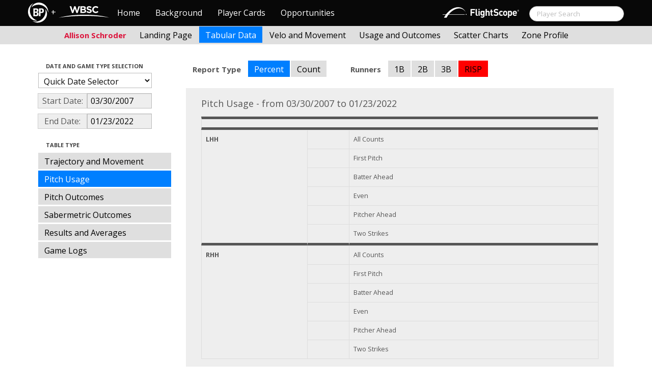

--- FILE ---
content_type: text/html; charset=UTF-8
request_url: http://wbwc.baseballprospectus.com/tabs.php?player=8E734C34-68AB-4E47-A858-7B9DE649B0D6&p_hand=-1&ppos=-1&cn=200&compType=none&3b=0&2b=0&1b=0&risp=-1&rType=perc&gFilt=&time=year&minmax=ci&var=usage&s_type=2&startDate=03/30/2007&endDate=01/23/2022&balls=2&strikes=1&b_hand=R
body_size: 19508
content:

<!doctype html>
<html>

  <head>
    <title>Women's Baseball</title>
    <meta name="viewport" content="width=device-width, initial-scale=1">
    <meta content="text/html; charset=UTF-8" http-equiv="Content-Type">
    <link rel="stylesheet" href="css/cosmo-min.test.css">
    <link rel="stylesheet" href="css/datepicker.css">
    <script src="js/jquery-min.js"></script>
 	<script src="js/jquery.smooth-scroll.min.js"></script>
    <script src="js/bootstrap.min.js"></script>
    <script src="js/bootstrap-datepicker.js"></script>
    <script src="js/bootswatch.js"></script>
    <script>
	 $(function() {
			$("#startDate").datepicker({
						 "startView": 'decade',
						 "autoclose": true,
						 "todayBtn": true,
					})
			.on('hide', function(ev){
				var x=ev.format();
				window.location = 'tabs.php?player=8E734C34-68AB-4E47-A858-7B9DE649B0D6&p_hand=-1&ppos=-1&cn=200&compType=none&risp=-1&1b=0&2b=0&3b=0&rType=perc&gFilt=&time=year&minmax=ci&var=usage&s_type=2&endDate=01/23/2022&startDate=' + x.toString();
			});

			$("#endDate").datepicker(
					{
						 "startView": 'decade',
						 defaultDate: "+0d",
						 "autoclose": true,
						 "todayBtn": true
					})
			 .on('hide', function(ev){
				var x=ev.format();
				window.location = 'tabs.php?player=8E734C34-68AB-4E47-A858-7B9DE649B0D6&p_hand=-1&ppos=-1&cn=200&compType=none&risp=-1&1b=0&2b=0&3b=0&rType=perc&gFilt=&time=year&minmax=ci&var=usage&s_type=2&startDate=03/30/2007&endDate=' + x.toString();
			});
	});
    </script>
    <script type="text/javascript">

	  var _gaq = _gaq || [];
	  _gaq.push(['_setAccount', 'UA-105198-4']);
	  _gaq.push(['_trackPageview']);

	  (function() {
	    var ga = document.createElement('script'); ga.type = 'text/javascript'; ga.async = true;
	    ga.src = ('https:' == document.location.protocol ? 'https://ssl' : 'http://www') + '.google-analytics.com/ga.js';
	    var s = document.getElementsByTagName('script')[0]; s.parentNode.insertBefore(ga, s);
	  })();

</script>
  </head>

  <body class="preview" id="top" data-spy="scroll" data-target=".subnav" data-offset="80">

<div class="container">
 <div class="navbar-float">
 	<a href="http://wbwc.baseballprospectus.com"><img src=img/bbb.png  style="max-height:50px"></a>
 </div>
</div>

 
 <!-- Navbar


	<head>
    <title>Women's Baseball</title>
    <meta name="viewport" content="width=device-width, initial-scale=1">
    <meta content="text/html; charset=UTF-8" http-equiv="Content-Type">
    <link rel="stylesheet" href="css/cosmo-min.test.css">
    <link rel="stylesheet" href="css/datepicker.css">
    <link rel="stylesheet" href="css/formbox_style.css">
	<link rel="stylesheet" type="text/css" href="css/jquery.multiselect.css" />

	<script src="http://code.jquery.com/jquery-1.9.1.js"></script>
	<script src="http://code.jquery.com/ui/1.10.2/jquery-ui.js"></script>
 	<script src="js/jquery.smooth-scroll.min.js"></script>
    <script src="js/bootstrap.min.js"></script>
    <script src="js/bootswatch.js"></script>
	<script type="text/javascript" src="js/jquery.multiselect.js"></script>

 	<link rel="stylesheet" type="text/css" href="http://ajax.googleapis.com/ajax/libs/jqueryui/1.7.2/themes/flick/jquery-ui.css" />


    <style>

    	.credit{

    		height: 150px;

    	}
        .typeahead {
            z-index: 2500;
            width: 275px;
            padding: 1px 1px 1px 1px;
        }
        .typeahead + .dropdown-menu .active > a,
        .typeahead + .dropdown-menu .active > a:hover {
            color: #ffffff;
            background-color: #DFDFDF;
            background-image: -moz-linear-gradient(top, #DFDFDF, #C2C2C2);
            background-image: -webkit-gradient(linear, 0 0, 0 100%, from(#DFDFDF), to(#C2C2C2));
            background-image: -webkit-linear-gradient(top, #DFDFDF, #C2C2C2);
            background-image: -o-linear-gradient(top, #DFDFDF, #C2C2C2);
            background-image: linear-gradient(to bottom, #DFDFDF, #C2C2C2);
            filter: progid:DXImageTransform.Microsoft.gradient(startColorstr='#DFDFDF', endColorstr='#C2C2C2', GradientType=0);
        }

	    .dashcell {
	    	width: 270px;
	    	background-color: rgb(238, 238, 238);
	    	vertical-align:top;
	    }
	     #ui-datepicker-div { display: none; }
    </style>


    <script>
        $.fn.typeahead.Constructor.prototype.render = function (items) {

        var that = this;

        items = $(items).map(function (i, item) {
          i = $(that.options.item).attr('data-value', item);
          i.find('a').html(that.highlighter(item));
          return i[0];
        });

        this.$menu.html(items);
        return this;
        };
	 $(function() {
            $('.typeahead').typeahead({
                minLength: 3,
                source: function (query, process) {
                    $.ajax({
                        url: 'ajax/getPlayer.php',
                        type: 'get',
                        data: { query: query },
                        dataType: 'json',
                        success: function (result)
                        {
                            var resultList = result.map(function (item) {
                                var aItem = { id: item.id, name: item.label, pos: item.pos, hc: item.hit_count, pc: item.pitch_count };
                                return JSON.stringify(aItem);
                            });
                            return process(resultList);
                        }
                    });
                },
                matcher: function (obj) {
                        var item = JSON.parse(obj);
                        return ~item.name;
                    },
                highlighter: function (obj) {
                     var item = JSON.parse(obj);
                     return item.name;
                 },
                updater: function (obj) {
                        if (obj == undefined)
                        {
                            document.getElementById("search").submit();
                        }
                        else
                        {
                            var item = JSON.parse(obj);
                            if (item.pos == 'P')
                            {
                                window.location = 'http://wbwc.baseballprospectus.com/landing.php?player=' + item.id;
                            }
                            else
                            {
                                window.location = 'http://wbwc.baseballprospectus.com/h_landing.php?player=' + item.id;
                            }
                        }

                        return item.name;
                    }
            });
        });


    </script>

<!-- Global site tag (gtag.js) - Google Analytics -->
<script async src="https://www.googletagmanager.com/gtag/js?id=UA-304620-15"></script>
<script>
  window.dataLayer = window.dataLayer || [];
  function gtag(){dataLayer.push(arguments);}
  gtag('js', new Date());

  gtag('config', 'UA-304620-15');
</script>


	<script src="js/formbox.js"></script>
  </head>

  <body class="preview" id="top" data-spy="scroll" data-target=".subnav" data-offset="80">

<div class="container">
 <div class="navbar-float">
 	<a href="http://wbwc.baseballprospectus.com"><img src=img/BP-icon.svg style="max-height:50px"></a>
 </div>
</div>

  <!-- Navbar

    ================================================== -->
<div class="navbar navbar-fixed-top">
   <div class="navbar-inner">
     <div class="container">
             
         <a class="btn btn-navbar" data-toggle="collapse" data-target=".nav-collapse">
         <span class="icon-bar"></span>
         <span class="icon-bar"></span>
         <span class="icon-bar"></span>
       </a>
       <div class="nav-collapse collapse" id="main-menu">
           <a href="http://wbwc.baseballprospectus.com/" class="navbar-brand pull-left" style="width: 40px; display: inline-block; margin-top: 5px;"><img src="img/BP-icon.svg" style=""></a><span class="navbar-brand pull-left" style="width: 20px; line-height: 49px; display: inline-block; color: #FFFFFF; text-align: center;">+</span>
           
           <a href="http://wbwc.baseballprospectus.com/" class="navbar-brand pull-left" style="width: 100px;display: inline-block;margin-top: 12px;"><img src="img/wbsc-logo.svg"></a>
           <ul class="nav" id="main-menu-left">
          <li class=""><a href="index.php">Home</a></li>
          <li "=""><a href="about.php">Background</a></li>
          <li><a href="pc_splash.php">Player Cards</a></li>
          <li><a href="opps.php">Opportunities</a></li>
          
        </ul>
        <form class="navbar-search pull-right" action="../search.php" method="get" id="search">
            <input type="text" id="name" class="search-query span2 typeahead" placeholder="Player Search" name="name" autocomplete="off">
        </form>
        <ul class="nav pull-right" id="main-menu-right">
          <li>
                <a href="https://baseball.flightscope.com/" style="padding:10px 20px 0;"><img src="img/flightscope.svg" style="width: 150px;"></a>
          </li>
        </ul>
       </div>
     </div>
   </div>
 </div> 




    <div class="container">


<!-- Masthead
================================================== -->
<header class="jumbotron subhead" id="overview">
  <div class="subnav navbar-fixed-top" style="height: 37px">
	<div class="container">
		<ul class="nav nav-pills">
		  <li class=first-nav><b style="color: #DC143C">Allison Schroder</b></li>
              <li >
                <a href="landing.php?player=8E734C34-68AB-4E47-A858-7B9DE649B0D6&gFilt=&time=year&startDate=03/30/2007&endDate=01/23/2022&s_type=2">Landing Page</a>
              </li>
              <li class="active">
                <a href="tabs.php?player=8E734C34-68AB-4E47-A858-7B9DE649B0D6&gFilt=&time=year&startDate=03/30/2007&endDate=01/23/2022&s_type=2">Tabular Data</a>
              </li>
              <li>
                <a href="velo.php?player=8E734C34-68AB-4E47-A858-7B9DE649B0D6&gFilt=&time=year&startDate=03/30/2007&endDate=01/23/2022&s_type=2">Velo and Movement</a>
              </li>
              <li>
                <a href="outcome.php?player=8E734C34-68AB-4E47-A858-7B9DE649B0D6&gFilt=&time=year&startDate=03/30/2007&endDate=01/23/2022&s_type=2">Usage and Outcomes</a>
              </li>
              <li>
                <a href="scatter.php?player=8E734C34-68AB-4E47-A858-7B9DE649B0D6&gFilt=&time=year&startDate=03/30/2007&endDate=01/23/2022">Scatter Charts</a>
              </li>
			  <li>
                <a href="profile.php?player=8E734C34-68AB-4E47-A858-7B9DE649B0D6&b_hand=R&gFilt=&pFilt=&time=year&startDate=03/30/2007&endDate=01/23/2022&s_type=2">Zone Profile</a>
              </li>			  			  
            </ul>

		</ul>
	</div>
  </div>
</header>

<div class="container" style="height:80px">

</div>
    <div class="container-fluid">
      <div class="row-fluid">
        <div class="span3">
          <ul class="nav  nav-pills nav-stacked">
            <li class="nav-header">Date and Game Type Selection
              <br>
            </li>

                        	<li>
			            	<select class="game-select" id="ySel">
			            		<option>Quick Date Selector</option>
			            		<option value="at">All Time</option>
																	<option value=2026>2026 Season</option>
																	<option value=2025>2025 Season</option>
																	<option value=2024>2024 Season</option>
																	<option value=2023>2023 Season</option>
																	<option value=2022>2022 Season</option>
																	<option value=2021>2021 Season</option>
																	<option value=2020>2020 Season</option>
																	<option value=2019>2019 Season</option>
																	<option value=2018>2018 Season</option>
																	<option value=2017>2017 Season</option>
																	<option value=2016>2016 Season</option>
																	<option value=2015>2015 Season</option>
																	<option value=2014>2014 Season</option>
																	<option value=2013>2013 Season</option>
																	<option value=2012>2012 Season</option>
																	<option value=2011>2011 Season</option>
																	<option value=2010>2010 Season</option>
																	<option value=2009>2009 Season</option>
																	<option value=2008>2008 Season</option>
																	<option value=2007>2007 Season</option>
											            	</select>


							  <script>
									$('#ySel').on('change', function () {
									  var sd = $(this).val(); // get selected value
									  var ed = parseInt(sd)+1;
									  if(sd=="at"){
									      window.location = "tabs.php?player=8E734C34-68AB-4E47-A858-7B9DE649B0D6&p_hand=-1&ppos=-1&cn=200&compType=none&risp=-1&1b=0&2b=0&3b=0&rType=perc&balls=2&strikes=1&b_hand=R&time=year&minmax=ci&var=usage&s_type=2&gFilt=&startDate=&endDate="; // redirect
									  }
									  else if (sd) { // require a URL
										  window.location = "tabs.php?player=8E734C34-68AB-4E47-A858-7B9DE649B0D6&p_hand=-1&ppos=-1&cn=200&compType=none&risp=-1&1b=0&2b=0&3b=0&rType=perc&balls=2&strikes=1&b_hand=R&time=year&minmax=ci&var=usage&s_type=2&gFilt=&startDate=01/01/" + sd + "&endDate=01/01/" + ed; // redirect
									  }
									  return false;
									});
							  </script>


            	</li>


				<li>
					<div class="input-append date">
						 <span class="add-on" style="width:85px;">Start Date:</span>
						 <input class="span6" id="startDate" type="text" readonly="readonly" name="date" value="03/30/2007">
					</div>
				</li>
				<li>
					<div class="input-append date">
						 <span class="add-on" style="width:85px;">End Date:</span>
						 <input class="span6" id="endDate" type="text" readonly="readonly" name="date" value="01/23/2022">
					</div>
				</li>


				<li>
				  
				  <script>
						$('#gFilt').on('change', function () {
						  var url = $(this).val(); // get selected value
						  if (url) { // require a URL
							  window.location = "tabs.php?player=8E734C34-68AB-4E47-A858-7B9DE649B0D6&p_hand=-1&ppos=-1&cn=200&compType=none&risp=-1&1b=0&2b=0&3b=0&rType=perc&time=year&minmax=ci&var=usage&s_type=2&startDate=03/30/2007&endDate=01/23/2022&gFilt=" + url; // redirect
						  }
						  return false;
						});
				  </script>




		        </li>

            <li class="nav-header">Table Type
              <br>
            </li>


            <li >
              <a href="tabs.php?player=8E734C34-68AB-4E47-A858-7B9DE649B0D6&p_hand=-1&ppos=-1&cn=200&gFilt=&time=year&minmax=ci&var=traj&s_type=2&startDate=03/30/2007&endDate=01/23/2022&balls=2&strikes=1&b_hand=R">Trajectory and Movement</a>
            </li>


            <li  class=active >
              <a href="tabs.php?player=8E734C34-68AB-4E47-A858-7B9DE649B0D6&p_hand=-1&ppos=-1&cn=200&gFilt=&time=year&minmax=ci&var=usage&s_type=2&startDate=03/30/2007&endDate=01/23/2022&balls=2&strikes=1&b_hand=R">Pitch Usage</a>
            </li>

            <li >
              <a href="tabs.php?player=8E734C34-68AB-4E47-A858-7B9DE649B0D6&p_hand=-1&ppos=-1&cn=200&gFilt=&time=year&minmax=ci&var=po&s_type=2&startDate=03/30/2007&endDate=01/23/2022&balls=2&strikes=1&b_hand=R">Pitch Outcomes</a>
            </li>


             <li >
               <a href="tabs.php?player=8E734C34-68AB-4E47-A858-7B9DE649B0D6&p_hand=-1&ppos=-1&cn=200&gFilt=&time=year&minmax=ci&var=so&s_type=2&startDate=03/30/2007&endDate=01/23/2022&balls=2&strikes=1&b_hand=R">Sabermetric Outcomes</a>
            </li>

            <li >
              <a href="tabs.php?player=8E734C34-68AB-4E47-A858-7B9DE649B0D6&p_hand=-1&ppos=-1&cn=200&gFilt=&time=year&minmax=ci&var=ra&s_type=2&startDate=03/30/2007&endDate=01/23/2022&balls=2&strikes=1&b_hand=R">Results and Averages</a>
            </li>

            <li >
              <a href="tabs.php?player=8E734C34-68AB-4E47-A858-7B9DE649B0D6&p_hand=-1&ppos=-1&cn=200&compType=none&gFilt=&time=year&minmax=ci&var=gl&s_type=2&startDate=03/30/2007&endDate=01/23/2022&balls=2&strikes=1&b_hand=R">Game Logs</a>
            </li>


			




          </ul>
        </div>
        <div class="span9">

          
		  
		  
		  <ul class="nav nav-pills">
		  	<li><b>Report Type</b></li>
			<li  class=active >
			  <a href="tabs.php?player=8E734C34-68AB-4E47-A858-7B9DE649B0D6&p_hand=-1&ppos=-1&cn=200&compType=none&risp=-1&1b=0&2b=0&3b=0&rType=perc&gFilt=&time=year&minmax=ci&var=usage&s_type=2&startDate=03/30/2007&endDate=01/23/2022&balls=2&strikes=1&b_hand=R">Percent</a>
			</li>
			<li >
			  <a href="tabs.php?player=8E734C34-68AB-4E47-A858-7B9DE649B0D6&p_hand=-1&ppos=-1&cn=200&compType=none&risp=-1&1b=0&2b=0&3b=0&rType=count&gFilt=&time=year&minmax=ci&var=usage&s_type=2&startDate=03/30/2007&endDate=01/23/2022&balls=2&strikes=1&b_hand=R">Count</a>
			</li>

			<li>&nbsp;&nbsp;&nbsp;&nbsp;&nbsp;&nbsp;&nbsp;&nbsp;</li>

		  	<li><b>Runners</b></li>
			<li>
			  <a  href="tabs.php?player=8E734C34-68AB-4E47-A858-7B9DE649B0D6&p_hand=-1&ppos=-1&cn=200&compType=none&risp=0&1b=1&2b=0&3b=0&rType=perc&gFilt=&time=year&minmax=ci&var=usage&s_type=2&startDate=03/30/2007&endDate=01/23/2022&balls=2&strikes=1&b_hand=R">1B</a>
			</li>
			<li>
			  <a  href="tabs.php?player=8E734C34-68AB-4E47-A858-7B9DE649B0D6&p_hand=-1&ppos=-1&cn=200&compType=none&risp=0&2b=1&1b=0&3b=0&rType=perc&gFilt=&time=year&minmax=ci&var=usage&s_type=2&startDate=03/30/2007&endDate=01/23/2022&balls=2&strikes=1&b_hand=R">2B</a>
			</li>
			<li>
			  <a  href="tabs.php?player=8E734C34-68AB-4E47-A858-7B9DE649B0D6&p_hand=-1&ppos=-1&cn=200&compType=none&risp=0&3b=1&2b=0&1b=0&rType=perc&gFilt=&time=year&minmax=ci&var=usage&s_type=2&startDate=03/30/2007&endDate=01/23/2022&balls=2&strikes=1&b_hand=R">3B</a>
			</li>
			<li>
			  <a style='background-color: #ff0000' href="tabs.php?player=8E734C34-68AB-4E47-A858-7B9DE649B0D6&p_hand=-1&ppos=-1&cn=200&compType=none&3b=0&2b=0&1b=0&risp=0&rType=perc&gFilt=&time=year&minmax=ci&var=usage&s_type=2&startDate=03/30/2007&endDate=01/23/2022&balls=2&strikes=1&b_hand=R">RISP</a>
			</li>
		  </ul>
		  
					  


          <div class="hero-unit">
			<div class="container" style="width: 780px">
				<p>
	        	    	        	    	        	    	        	    	        	    	        	    	        	    	        	    

Pitch Usage - from 03/30/2007 to 01/23/2022<table class="table table-striped table-hover table-bordered" cellspacing="0" style="font-size:70%">

  <thead>
	<tr>
	  <td style="border-bottom:thick solid; border-top: thick solid; font-weight:bold;" colspan=3>
		
	</tr>


<tr><td style="border-bottom: thick solid; font-weight:bold;" rowspan=7 style="font-weight: bold;"><b>LHH</b></td></tr>
<tr><td ></td><td >All Counts</td>
</tr>
<tr><td ></td><td >First Pitch</td>
</tr>
<tr><td ></td><td >Batter Ahead</td>
</tr>
<tr><td ></td><td >Even</td>
</tr>
<tr><td ></td><td >Pitcher Ahead</td>
</tr>
<tr><td style="border-bottom: thick solid;"></td><td style="border-bottom: thick solid;">Two Strikes</td>
</tr>
<tr><td  rowspan=7 style="font-weight: bold;"><b>RHH</b></td></tr>
<tr><td ></td><td >All Counts</td>
</tr>
<tr><td ></td><td >First Pitch</td>
</tr>
<tr><td ></td><td >Batter Ahead</td>
</tr>
<tr><td ></td><td >Even</td>
</tr>
<tr><td ></td><td >Pitcher Ahead</td>
</tr>
<tr><td ></td><td >Two Strikes</td>
</tr>


	</tr>

</table>







						        	    
	            </p>
            </div>

          </div>
      </div>
    </div>



  </body>

</html>



